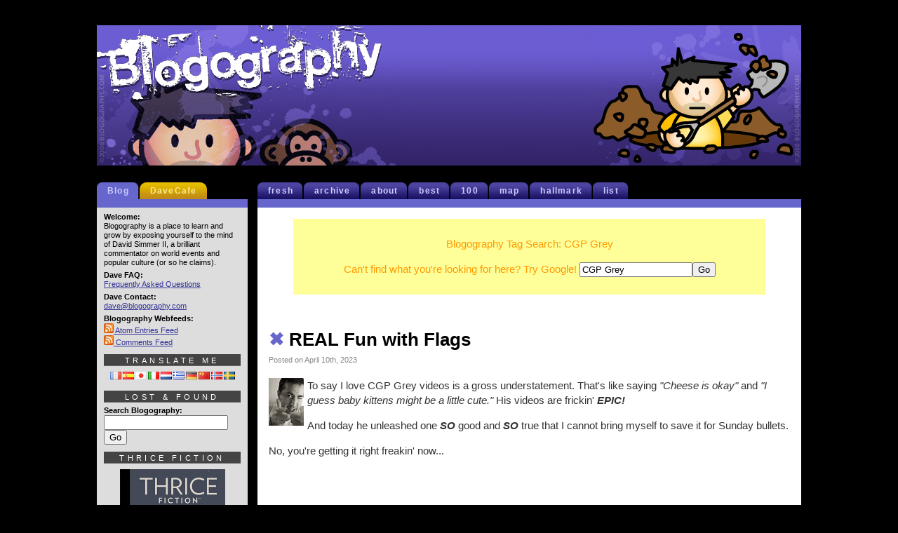

--- FILE ---
content_type: text/html; charset=UTF-8
request_url: https://blogography.com/archives/tag/cgp-grey
body_size: 15199
content:

<!DOCTYPE html PUBLIC "-//W3C//DTD XHTML 1.0 Transitional//EN" "http://www.w3.org/TR/xhtml1/DTD/xhtml1-transitional.dtd">
<html lang="en-US" prefix="og: https://ogp.me/ns# fb: https://ogp.me/ns/fb# website: https://ogp.me/ns/website#">

	<head >
		<meta http-equiv="Content-Type" content="text/html;charset=utf-8" />
		<meta http-equiv="CONTENT-LANGUAGE" content="en-us" />
		<title>Blogography  &times; CGP Grey</title>
		<meta name="KEYWORDS" content="blogography, simmer, hard rock cafe, blog, photography, tv, television, movies, music, travel" />
		<meta name="ROBOTS" content="NOARCHIVE" />
		<meta name="COPYRIGHT" content="&copy; David Simmer II" />
		<meta http-equiv="PRAGMA" content="NO-CACHE" />
		<meta http-equiv="CACHE-CONTROL" content="NO-CACHE" />
		<meta name="geo.position" content="47.42346, -120.310349" />
		<meta name="geo.region" content="us-wa" />
		<meta name="geo.placename" content="Wenatchee, Washington" />
		<meta name="ICBM" content="47.52,-120.47" />
		<meta name="DC.title" content="Blogography" />
		<meta name="revisit-after" content="1 days" />
		<meta name="author" content="David Simmer II" />
		<link rel="shortcut icon" href="/favicon.ico" />
		<link rel="stylesheet" href="https://blogography.com/wp-content/themes/blogography/style.css" type="text/css" media="screen" />
		<link rel="alternate" type="application/atom+xml" title="Atom XML Feed" href="/atom.xml" />
		<link rel="alternate" type="application/atom+xml" title="Atom XML Comments Feed" href="/comments.xml" />
		<link rel="meta" type="application/rdf+xml" title="FOAF" href="/foaf.rdf" />
		<link rel="license" title="Creative Commons License" href="https://creativecommons.org/licenses/by-nc-nd/4.0/deed.en_US" />
		<script type="text/javascript"> //<![CDATA[ 
var tlJsHost = ((window.location.protocol == "https:") ? "https://secure.comodo.com/" : "http://www.trustlogo.com/");
document.write(unescape("%3Cscript src='" + tlJsHost + "trustlogo/javascript/trustlogo.js' type='text/javascript'%3E%3C/script%3E"));
//]]>
		</script>
		

<meta name="wpsso-begin" content="wpsso structured data begin"/>
<!-- generator:1 --><meta name="generator" content="WPSSO Core 21.6.0/L*"/>
<!-- generator:2 --><meta name="generator" content="WPSSO UM 7.2.2/S"/>
<meta property="fb:app_id" content="966242223397117"/>
<meta property="og:type" content="website"/>
<meta property="og:url" content="https://blogography.com/archives/tag/cgp-grey"/>
<meta property="og:locale" content="en_US"/>
<meta property="og:site_name" content="Blogography"/>
<meta property="og:title" content="CGP Grey"/>
<meta property="og:description" content="Tag archive page for CGP Grey."/>
<meta name="twitter:domain" content="blogography.com"/>
<meta name="twitter:site" content="@blogography"/>
<meta name="twitter:title" content="CGP Grey"/>
<meta name="twitter:description" content="Tag archive page for CGP Grey."/>
<meta name="twitter:card" content="summary"/>
<meta name="description" content="Tag archive page for CGP Grey."/>
<meta name="robots" content="follow, index, max-snippet:-1, max-image-preview:large, max-video-preview:-1"/>
<script type="application/ld+json" id="wpsso-schema-graph">{
    "@context": "https://schema.org",
    "@graph": [
        {
            "@id": "/archives/tag/cgp-grey#sso/item-list/514",
            "@context": "https://schema.org",
            "@type": "ItemList",
            "mainEntityOfPage": "https://blogography.com/archives/tag/cgp-grey",
            "url": "https://blogography.com/archives/tag/cgp-grey",
            "name": "CGP Grey",
            "description": "Tag archive page for CGP Grey.",
            "itemListOrder": "https://schema.org/ItemListOrderDescending",
            "itemListElement": [
                {
                    "@context": "https://schema.org",
                    "@type": "ListItem",
                    "position": 1,
                    "url": "https://blogography.com/archives/2023/04/real-fun-with-flags.html"
                },
                {
                    "@context": "https://schema.org",
                    "@type": "ListItem",
                    "position": 2,
                    "url": "https://blogography.com/archives/2022/02/interstate-highway.html"
                },
                {
                    "@context": "https://schema.org",
                    "@type": "ListItem",
                    "position": 3,
                    "url": "https://blogography.com/archives/2021/04/bullet-sunday-708.html"
                },
                {
                    "@context": "https://schema.org",
                    "@type": "ListItem",
                    "position": 4,
                    "url": "https://blogography.com/archives/2020/06/clearly-diminished-on-hump-day.html"
                },
                {
                    "@context": "https://schema.org",
                    "@type": "ListItem",
                    "position": 5,
                    "url": "https://blogography.com/archives/2020/06/love-that-booty.html"
                },
                {
                    "@context": "https://schema.org",
                    "@type": "ListItem",
                    "position": 6,
                    "url": "https://blogography.com/archives/2013/02/cardinal.html"
                }
            ]
        }
    ]
}</script>
<meta name="wpsso-end" content="wpsso structured data end"/>
<meta name="wpsso-cached" content="2025-10-10T18:04:14+00:00 for blogography.com"/>
<meta name="wpsso-added" content="2025-11-05T16:31:18+00:00 in 0.001101 secs (30.89 MB peak)"/>

	<style>img:is([sizes="auto" i], [sizes^="auto," i]) { contain-intrinsic-size: 3000px 1500px }</style>
	
            <script data-no-defer="1" data-ezscrex="false" data-cfasync="false" data-pagespeed-no-defer data-cookieconsent="ignore">
                var ctPublicFunctions = {"_ajax_nonce":"9dea7b74c3","_rest_nonce":"98cc2ad9d1","_ajax_url":"\/wp-admin\/admin-ajax.php","_rest_url":"https:\/\/blogography.com\/wp-json\/","data__cookies_type":"native","data__ajax_type":"rest","data__bot_detector_enabled":0,"data__frontend_data_log_enabled":1,"cookiePrefix":"","wprocket_detected":false,"host_url":"blogography.com","text__ee_click_to_select":"Click to select the whole data","text__ee_original_email":"The complete one is","text__ee_got_it":"Got it","text__ee_blocked":"Blocked","text__ee_cannot_connect":"Cannot connect","text__ee_cannot_decode":"Can not decode email. Unknown reason","text__ee_email_decoder":"CleanTalk email decoder","text__ee_wait_for_decoding":"The magic is on the way!","text__ee_decoding_process":"Please wait a few seconds while we decode the contact data."}
            </script>
        
            <script data-no-defer="1" data-ezscrex="false" data-cfasync="false" data-pagespeed-no-defer data-cookieconsent="ignore">
                var ctPublic = {"_ajax_nonce":"9dea7b74c3","settings__forms__check_internal":"0","settings__forms__check_external":"0","settings__forms__force_protection":0,"settings__forms__search_test":"1","settings__data__bot_detector_enabled":0,"settings__sfw__anti_crawler":0,"blog_home":"https:\/\/blogography.com\/","pixel__setting":"0","pixel__enabled":false,"pixel__url":null,"data__email_check_before_post":"1","data__email_check_exist_post":0,"data__cookies_type":"native","data__key_is_ok":true,"data__visible_fields_required":true,"wl_brandname":"Anti-Spam by CleanTalk","wl_brandname_short":"CleanTalk","ct_checkjs_key":1801975086,"emailEncoderPassKey":"ed94ebf9da403743b73da628ec4a5953","bot_detector_forms_excluded":"W10=","advancedCacheExists":false,"varnishCacheExists":false,"wc_ajax_add_to_cart":false}
            </script>
        <link rel="alternate" type="application/rss+xml" title="Blogography &raquo; CGP Grey Tag Feed" href="https://blogography.com/archives/tag/cgp-grey/feed" />
<script type="text/javascript">
/* <![CDATA[ */
window._wpemojiSettings = {"baseUrl":"https:\/\/s.w.org\/images\/core\/emoji\/16.0.1\/72x72\/","ext":".png","svgUrl":"https:\/\/s.w.org\/images\/core\/emoji\/16.0.1\/svg\/","svgExt":".svg","source":{"concatemoji":"https:\/\/blogography.com\/wp-includes\/js\/wp-emoji-release.min.js?ver=6.8.3"}};
/*! This file is auto-generated */
!function(s,n){var o,i,e;function c(e){try{var t={supportTests:e,timestamp:(new Date).valueOf()};sessionStorage.setItem(o,JSON.stringify(t))}catch(e){}}function p(e,t,n){e.clearRect(0,0,e.canvas.width,e.canvas.height),e.fillText(t,0,0);var t=new Uint32Array(e.getImageData(0,0,e.canvas.width,e.canvas.height).data),a=(e.clearRect(0,0,e.canvas.width,e.canvas.height),e.fillText(n,0,0),new Uint32Array(e.getImageData(0,0,e.canvas.width,e.canvas.height).data));return t.every(function(e,t){return e===a[t]})}function u(e,t){e.clearRect(0,0,e.canvas.width,e.canvas.height),e.fillText(t,0,0);for(var n=e.getImageData(16,16,1,1),a=0;a<n.data.length;a++)if(0!==n.data[a])return!1;return!0}function f(e,t,n,a){switch(t){case"flag":return n(e,"\ud83c\udff3\ufe0f\u200d\u26a7\ufe0f","\ud83c\udff3\ufe0f\u200b\u26a7\ufe0f")?!1:!n(e,"\ud83c\udde8\ud83c\uddf6","\ud83c\udde8\u200b\ud83c\uddf6")&&!n(e,"\ud83c\udff4\udb40\udc67\udb40\udc62\udb40\udc65\udb40\udc6e\udb40\udc67\udb40\udc7f","\ud83c\udff4\u200b\udb40\udc67\u200b\udb40\udc62\u200b\udb40\udc65\u200b\udb40\udc6e\u200b\udb40\udc67\u200b\udb40\udc7f");case"emoji":return!a(e,"\ud83e\udedf")}return!1}function g(e,t,n,a){var r="undefined"!=typeof WorkerGlobalScope&&self instanceof WorkerGlobalScope?new OffscreenCanvas(300,150):s.createElement("canvas"),o=r.getContext("2d",{willReadFrequently:!0}),i=(o.textBaseline="top",o.font="600 32px Arial",{});return e.forEach(function(e){i[e]=t(o,e,n,a)}),i}function t(e){var t=s.createElement("script");t.src=e,t.defer=!0,s.head.appendChild(t)}"undefined"!=typeof Promise&&(o="wpEmojiSettingsSupports",i=["flag","emoji"],n.supports={everything:!0,everythingExceptFlag:!0},e=new Promise(function(e){s.addEventListener("DOMContentLoaded",e,{once:!0})}),new Promise(function(t){var n=function(){try{var e=JSON.parse(sessionStorage.getItem(o));if("object"==typeof e&&"number"==typeof e.timestamp&&(new Date).valueOf()<e.timestamp+604800&&"object"==typeof e.supportTests)return e.supportTests}catch(e){}return null}();if(!n){if("undefined"!=typeof Worker&&"undefined"!=typeof OffscreenCanvas&&"undefined"!=typeof URL&&URL.createObjectURL&&"undefined"!=typeof Blob)try{var e="postMessage("+g.toString()+"("+[JSON.stringify(i),f.toString(),p.toString(),u.toString()].join(",")+"));",a=new Blob([e],{type:"text/javascript"}),r=new Worker(URL.createObjectURL(a),{name:"wpTestEmojiSupports"});return void(r.onmessage=function(e){c(n=e.data),r.terminate(),t(n)})}catch(e){}c(n=g(i,f,p,u))}t(n)}).then(function(e){for(var t in e)n.supports[t]=e[t],n.supports.everything=n.supports.everything&&n.supports[t],"flag"!==t&&(n.supports.everythingExceptFlag=n.supports.everythingExceptFlag&&n.supports[t]);n.supports.everythingExceptFlag=n.supports.everythingExceptFlag&&!n.supports.flag,n.DOMReady=!1,n.readyCallback=function(){n.DOMReady=!0}}).then(function(){return e}).then(function(){var e;n.supports.everything||(n.readyCallback(),(e=n.source||{}).concatemoji?t(e.concatemoji):e.wpemoji&&e.twemoji&&(t(e.twemoji),t(e.wpemoji)))}))}((window,document),window._wpemojiSettings);
/* ]]> */
</script>
<style id='wp-emoji-styles-inline-css' type='text/css'>

	img.wp-smiley, img.emoji {
		display: inline !important;
		border: none !important;
		box-shadow: none !important;
		height: 1em !important;
		width: 1em !important;
		margin: 0 0.07em !important;
		vertical-align: -0.1em !important;
		background: none !important;
		padding: 0 !important;
	}
</style>
<link rel='stylesheet' id='wp-block-library-css' href='https://blogography.com/wp-includes/css/dist/block-library/style.min.css?ver=6.8.3' type='text/css' media='all' />
<style id='classic-theme-styles-inline-css' type='text/css'>
/*! This file is auto-generated */
.wp-block-button__link{color:#fff;background-color:#32373c;border-radius:9999px;box-shadow:none;text-decoration:none;padding:calc(.667em + 2px) calc(1.333em + 2px);font-size:1.125em}.wp-block-file__button{background:#32373c;color:#fff;text-decoration:none}
</style>
<style id='global-styles-inline-css' type='text/css'>
:root{--wp--preset--aspect-ratio--square: 1;--wp--preset--aspect-ratio--4-3: 4/3;--wp--preset--aspect-ratio--3-4: 3/4;--wp--preset--aspect-ratio--3-2: 3/2;--wp--preset--aspect-ratio--2-3: 2/3;--wp--preset--aspect-ratio--16-9: 16/9;--wp--preset--aspect-ratio--9-16: 9/16;--wp--preset--color--black: #000000;--wp--preset--color--cyan-bluish-gray: #abb8c3;--wp--preset--color--white: #ffffff;--wp--preset--color--pale-pink: #f78da7;--wp--preset--color--vivid-red: #cf2e2e;--wp--preset--color--luminous-vivid-orange: #ff6900;--wp--preset--color--luminous-vivid-amber: #fcb900;--wp--preset--color--light-green-cyan: #7bdcb5;--wp--preset--color--vivid-green-cyan: #00d084;--wp--preset--color--pale-cyan-blue: #8ed1fc;--wp--preset--color--vivid-cyan-blue: #0693e3;--wp--preset--color--vivid-purple: #9b51e0;--wp--preset--gradient--vivid-cyan-blue-to-vivid-purple: linear-gradient(135deg,rgba(6,147,227,1) 0%,rgb(155,81,224) 100%);--wp--preset--gradient--light-green-cyan-to-vivid-green-cyan: linear-gradient(135deg,rgb(122,220,180) 0%,rgb(0,208,130) 100%);--wp--preset--gradient--luminous-vivid-amber-to-luminous-vivid-orange: linear-gradient(135deg,rgba(252,185,0,1) 0%,rgba(255,105,0,1) 100%);--wp--preset--gradient--luminous-vivid-orange-to-vivid-red: linear-gradient(135deg,rgba(255,105,0,1) 0%,rgb(207,46,46) 100%);--wp--preset--gradient--very-light-gray-to-cyan-bluish-gray: linear-gradient(135deg,rgb(238,238,238) 0%,rgb(169,184,195) 100%);--wp--preset--gradient--cool-to-warm-spectrum: linear-gradient(135deg,rgb(74,234,220) 0%,rgb(151,120,209) 20%,rgb(207,42,186) 40%,rgb(238,44,130) 60%,rgb(251,105,98) 80%,rgb(254,248,76) 100%);--wp--preset--gradient--blush-light-purple: linear-gradient(135deg,rgb(255,206,236) 0%,rgb(152,150,240) 100%);--wp--preset--gradient--blush-bordeaux: linear-gradient(135deg,rgb(254,205,165) 0%,rgb(254,45,45) 50%,rgb(107,0,62) 100%);--wp--preset--gradient--luminous-dusk: linear-gradient(135deg,rgb(255,203,112) 0%,rgb(199,81,192) 50%,rgb(65,88,208) 100%);--wp--preset--gradient--pale-ocean: linear-gradient(135deg,rgb(255,245,203) 0%,rgb(182,227,212) 50%,rgb(51,167,181) 100%);--wp--preset--gradient--electric-grass: linear-gradient(135deg,rgb(202,248,128) 0%,rgb(113,206,126) 100%);--wp--preset--gradient--midnight: linear-gradient(135deg,rgb(2,3,129) 0%,rgb(40,116,252) 100%);--wp--preset--font-size--small: 13px;--wp--preset--font-size--medium: 20px;--wp--preset--font-size--large: 36px;--wp--preset--font-size--x-large: 42px;--wp--preset--spacing--20: 0.44rem;--wp--preset--spacing--30: 0.67rem;--wp--preset--spacing--40: 1rem;--wp--preset--spacing--50: 1.5rem;--wp--preset--spacing--60: 2.25rem;--wp--preset--spacing--70: 3.38rem;--wp--preset--spacing--80: 5.06rem;--wp--preset--shadow--natural: 6px 6px 9px rgba(0, 0, 0, 0.2);--wp--preset--shadow--deep: 12px 12px 50px rgba(0, 0, 0, 0.4);--wp--preset--shadow--sharp: 6px 6px 0px rgba(0, 0, 0, 0.2);--wp--preset--shadow--outlined: 6px 6px 0px -3px rgba(255, 255, 255, 1), 6px 6px rgba(0, 0, 0, 1);--wp--preset--shadow--crisp: 6px 6px 0px rgba(0, 0, 0, 1);}:where(.is-layout-flex){gap: 0.5em;}:where(.is-layout-grid){gap: 0.5em;}body .is-layout-flex{display: flex;}.is-layout-flex{flex-wrap: wrap;align-items: center;}.is-layout-flex > :is(*, div){margin: 0;}body .is-layout-grid{display: grid;}.is-layout-grid > :is(*, div){margin: 0;}:where(.wp-block-columns.is-layout-flex){gap: 2em;}:where(.wp-block-columns.is-layout-grid){gap: 2em;}:where(.wp-block-post-template.is-layout-flex){gap: 1.25em;}:where(.wp-block-post-template.is-layout-grid){gap: 1.25em;}.has-black-color{color: var(--wp--preset--color--black) !important;}.has-cyan-bluish-gray-color{color: var(--wp--preset--color--cyan-bluish-gray) !important;}.has-white-color{color: var(--wp--preset--color--white) !important;}.has-pale-pink-color{color: var(--wp--preset--color--pale-pink) !important;}.has-vivid-red-color{color: var(--wp--preset--color--vivid-red) !important;}.has-luminous-vivid-orange-color{color: var(--wp--preset--color--luminous-vivid-orange) !important;}.has-luminous-vivid-amber-color{color: var(--wp--preset--color--luminous-vivid-amber) !important;}.has-light-green-cyan-color{color: var(--wp--preset--color--light-green-cyan) !important;}.has-vivid-green-cyan-color{color: var(--wp--preset--color--vivid-green-cyan) !important;}.has-pale-cyan-blue-color{color: var(--wp--preset--color--pale-cyan-blue) !important;}.has-vivid-cyan-blue-color{color: var(--wp--preset--color--vivid-cyan-blue) !important;}.has-vivid-purple-color{color: var(--wp--preset--color--vivid-purple) !important;}.has-black-background-color{background-color: var(--wp--preset--color--black) !important;}.has-cyan-bluish-gray-background-color{background-color: var(--wp--preset--color--cyan-bluish-gray) !important;}.has-white-background-color{background-color: var(--wp--preset--color--white) !important;}.has-pale-pink-background-color{background-color: var(--wp--preset--color--pale-pink) !important;}.has-vivid-red-background-color{background-color: var(--wp--preset--color--vivid-red) !important;}.has-luminous-vivid-orange-background-color{background-color: var(--wp--preset--color--luminous-vivid-orange) !important;}.has-luminous-vivid-amber-background-color{background-color: var(--wp--preset--color--luminous-vivid-amber) !important;}.has-light-green-cyan-background-color{background-color: var(--wp--preset--color--light-green-cyan) !important;}.has-vivid-green-cyan-background-color{background-color: var(--wp--preset--color--vivid-green-cyan) !important;}.has-pale-cyan-blue-background-color{background-color: var(--wp--preset--color--pale-cyan-blue) !important;}.has-vivid-cyan-blue-background-color{background-color: var(--wp--preset--color--vivid-cyan-blue) !important;}.has-vivid-purple-background-color{background-color: var(--wp--preset--color--vivid-purple) !important;}.has-black-border-color{border-color: var(--wp--preset--color--black) !important;}.has-cyan-bluish-gray-border-color{border-color: var(--wp--preset--color--cyan-bluish-gray) !important;}.has-white-border-color{border-color: var(--wp--preset--color--white) !important;}.has-pale-pink-border-color{border-color: var(--wp--preset--color--pale-pink) !important;}.has-vivid-red-border-color{border-color: var(--wp--preset--color--vivid-red) !important;}.has-luminous-vivid-orange-border-color{border-color: var(--wp--preset--color--luminous-vivid-orange) !important;}.has-luminous-vivid-amber-border-color{border-color: var(--wp--preset--color--luminous-vivid-amber) !important;}.has-light-green-cyan-border-color{border-color: var(--wp--preset--color--light-green-cyan) !important;}.has-vivid-green-cyan-border-color{border-color: var(--wp--preset--color--vivid-green-cyan) !important;}.has-pale-cyan-blue-border-color{border-color: var(--wp--preset--color--pale-cyan-blue) !important;}.has-vivid-cyan-blue-border-color{border-color: var(--wp--preset--color--vivid-cyan-blue) !important;}.has-vivid-purple-border-color{border-color: var(--wp--preset--color--vivid-purple) !important;}.has-vivid-cyan-blue-to-vivid-purple-gradient-background{background: var(--wp--preset--gradient--vivid-cyan-blue-to-vivid-purple) !important;}.has-light-green-cyan-to-vivid-green-cyan-gradient-background{background: var(--wp--preset--gradient--light-green-cyan-to-vivid-green-cyan) !important;}.has-luminous-vivid-amber-to-luminous-vivid-orange-gradient-background{background: var(--wp--preset--gradient--luminous-vivid-amber-to-luminous-vivid-orange) !important;}.has-luminous-vivid-orange-to-vivid-red-gradient-background{background: var(--wp--preset--gradient--luminous-vivid-orange-to-vivid-red) !important;}.has-very-light-gray-to-cyan-bluish-gray-gradient-background{background: var(--wp--preset--gradient--very-light-gray-to-cyan-bluish-gray) !important;}.has-cool-to-warm-spectrum-gradient-background{background: var(--wp--preset--gradient--cool-to-warm-spectrum) !important;}.has-blush-light-purple-gradient-background{background: var(--wp--preset--gradient--blush-light-purple) !important;}.has-blush-bordeaux-gradient-background{background: var(--wp--preset--gradient--blush-bordeaux) !important;}.has-luminous-dusk-gradient-background{background: var(--wp--preset--gradient--luminous-dusk) !important;}.has-pale-ocean-gradient-background{background: var(--wp--preset--gradient--pale-ocean) !important;}.has-electric-grass-gradient-background{background: var(--wp--preset--gradient--electric-grass) !important;}.has-midnight-gradient-background{background: var(--wp--preset--gradient--midnight) !important;}.has-small-font-size{font-size: var(--wp--preset--font-size--small) !important;}.has-medium-font-size{font-size: var(--wp--preset--font-size--medium) !important;}.has-large-font-size{font-size: var(--wp--preset--font-size--large) !important;}.has-x-large-font-size{font-size: var(--wp--preset--font-size--x-large) !important;}
:where(.wp-block-post-template.is-layout-flex){gap: 1.25em;}:where(.wp-block-post-template.is-layout-grid){gap: 1.25em;}
:where(.wp-block-columns.is-layout-flex){gap: 2em;}:where(.wp-block-columns.is-layout-grid){gap: 2em;}
:root :where(.wp-block-pullquote){font-size: 1.5em;line-height: 1.6;}
</style>
<link rel='stylesheet' id='cleantalk-public-css-css' href='https://blogography.com/wp-content/plugins/cleantalk-spam-protect/css/cleantalk-public.min.css?ver=6.67_1761857231' type='text/css' media='all' />
<link rel='stylesheet' id='cleantalk-email-decoder-css-css' href='https://blogography.com/wp-content/plugins/cleantalk-spam-protect/css/cleantalk-email-decoder.min.css?ver=6.67_1761857231' type='text/css' media='all' />
<script type="text/javascript" src="https://blogography.com/wp-content/plugins/cleantalk-spam-protect/js/apbct-public-bundle_gathering.min.js?ver=6.67_1761857231" id="apbct-public-bundle_gathering.min-js-js"></script>
<link rel="https://api.w.org/" href="https://blogography.com/wp-json/" /><link rel="alternate" title="JSON" type="application/json" href="https://blogography.com/wp-json/wp/v2/tags/514" /><link rel="EditURI" type="application/rsd+xml" title="RSD" href="https://blogography.com/xmlrpc.php?rsd" />
<meta name="generator" content="WordPress 6.8.3" />
	</head>

<body>
<script type="text/javascript">
  (function(i,s,o,g,r,a,m){i['GoogleAnalyticsObject']=r;i[r]=i[r]||function(){
  (i[r].q=i[r].q||[]).push(arguments)},i[r].l=1*new Date();a=s.createElement(o),
  m=s.getElementsByTagName(o)[0];a.async=1;a.src=g;m.parentNode.insertBefore(a,m)
  })(window,document,'script','//www.google-analytics.com/analytics.js','ga');
  ga('create', 'UA-215021-1', 'auto');
  ga('require', 'displayfeatures');
  ga('send', 'pageview');
</script>

<!-- Header -->	
<div id="davehead">
	<span class="headleft"><a href="/"><img src="/css_classic/ext/BlogoLogo08.gif" alt="Blogography Logo" height="200" width="430" border="0" /></a></span>

	<span class="headrand"><script language="Javascript" type="text/javascript">
		<!--
		var randy=Math.floor(Math.random()*50)
		document.write("<img src='/css_classic/too/DaveToon" +randy+ ".gif' height='200' width='300' border='0' alt='DaveToon' align='right'><br />")
		//-->
	</script></span>
</div>
<!-- Blog -->
		<div id="daveblog">
			<div id="headerblog">
			<ul>
				<li ><a href="/">fresh</a></li>
				<li ><a href="/archival">archive</a></li>
				<li ><a href="/blogfaq">about</a></li>
				<li ><a href="/best">best</a></li>
				<li ><a href="/hundred">100</a></li>
				<li ><a href="/map">map</a></li>
				<li ><a href="/hallmark">hallmark</a></li>
				<li ><a href="/list">list</a></li>
			</ul>
			</div>
			<div id="headspaceblog">
				<img src="/css_classic/ext/blanko.gif" width="4" height="4" border="0" alt="spacer" />
			</div>
			<div class="blog">		<div class="navi">
		<p class="center">Blogography Tag Search: CGP Grey</p>
		<form method="get" action="https://www.google.com/search" target="_blank">
			<p class="center">Can't find what you're looking for here? Try Google! <input type="text" name="q" size="18" maxlength="255" value="CGP Grey" /><input type="submit" value="Go" /></p>
		</form>
	</div>

	<div class="blogable">
	<p>&nbsp; &nbsp;</p>

			<h3 class="title"><a href="https://blogography.com/archives/2023/04/real-fun-with-flags.html"><font color="6666cc">&#10006; </font>REAL Fun with Flags</a></h3>
		<span class="tinydate">Posted on April 10th, 2023</span>
		<div class="entrytext"><p><img class="introphoto" src="https://www.blogography.com/face/cool.gif" align="left" width="55" height="68" border="0" alt="Dave!" />To say I love CGP Grey videos is a gross understatement. That's like saying <em>"Cheese is okay"</em> and <em>"I guess baby kittens might be a little cute."</em> His videos are frickin' <strong><em>EPIC!</em></strong></p>
<p>And today he unleashed one <strong><em>SO</em></strong> good and <strong><em>SO</em></strong> true that I cannot bring myself to save it for Sunday bullets.</p>
<p>No, you're getting it right freakin' now...</p>
<center><iframe width="600" height="338" src="https://www.youtube.com/embed/l4w6808wJcU" title="YouTube video player" frameborder="0" allow="accelerometer; autoplay; clipboard-write; encrypted-media; gyroscope; picture-in-picture; web-share" allowfullscreen></iframe></center>

<p>Couldn't possibly agree more with his assessments.</p>
<p>And the fact that he made it hysterically funny is just S-tier work. Keep it up, Grey.</p></div>
		<div class="posted"><strong>Tags: </strong><a href="https://blogography.com/archives/tag/cgp-grey" rel="tag">CGP Grey</a>, <a href="https://blogography.com/archives/tag/flags" rel="tag">Flags</a>, <a href="https://blogography.com/archives/tag/internets" rel="tag">Internets</a>, <a href="https://blogography.com/archives/tag/video" rel="tag">Video</a>, <a href="https://blogography.com/archives/tag/youtube" rel="tag">YouTube</a><br /><strong>Categories:</strong> <a href="https://blogography.com/archives/category/internets/internets_2023" rel="category tag">Internets 2023</a> &mdash; <strong>Click To It:</strong> <a href="https://blogography.com/archives/2023/04/real-fun-with-flags.html">Permalink</a> &mdash; <span class="comm">&nbsp; <a href="https://blogography.com/archives/2023/04/real-fun-with-flags.html#respond"><strong>0 Comments:</strong> Click To Add Yours!</a> &nbsp;</span></div>
		<p>&nbsp; &nbsp;</p>
			<h3 class="title"><a href="https://blogography.com/archives/2022/02/interstate-highway.html"><font color="6666cc">&#10006; </font>Interstate Highway</a></h3>
		<span class="tinydate">Posted on February 10th, 2022</span>
		<div class="entrytext"><p><img class="introphoto" src="https://www.blogography.com/face/hmm.gif" align="left" width="55" height="68" border="0" alt="Dave!" />I no longer enjoy driving. People are too aggressive, too stupid, and too distracted to make it fun.</p>
<p>But there was a time I enjoyed it very much. I'd fly into someplace, rent a car, then drive for days. You see a lot of cool things while driving. Small towns. Oddities. Strange places. All the things you miss when you're flying over it all. There was a time that I had a dream of driving all of America's great highways. Route 66, I-90, and dozens more. As it is, I only ever drove them in pieces. Here are some favorites...</p>
<ul>
<li><strong><a href="https://www.google.com/maps/d/viewer?gl=us&ie=UTF8&oe=UTF8&msa=0&mid=1rNxzIqV1JahZ61LlieuX-0aA0ZY&ll=48.10148895560963%2C-121.30779399999999&z=8" target="_blank" rel="noopener"><strong>The Cascade Loop</strong></a></strong>. Probably the only scenic highway system I've driven in its entirety (albeit not on the same trip). This one was easy because I live here. There are some beautiful places to be found along this route.</li> 
<li><strong><a href="https://goo.gl/maps/camoszw5TUGiqwDV7" target="_blank" rel="noopener"><strong>I-10 from Houston to Jacksonville</strong></a></strong> I drove this one mainly because I was in San Antonio and wanted to visit New Orleans for the hundredth time. Then I kept driving because it seemed like a good idea at the time. The views over the bayou outside of The Big Easy at sunset were incredible.</li>
<li><strong><a href="https://goo.gl/maps/PD1ddwrWbZ3Ztwxu8" target="_blank" rel="noopener">I-5 from Seattle to Sacramento</a></strong>. The highlight of this one is the Redwood Forest, but the drive through Oregon is also pretty nice. All those trees.</li>
<li><strong><a href="https://goo.gl/maps/dFzdkwab96QsWQce8" target="_blank" rel="noopener">I-90 from Chicago to Boston</a></strong> .I've driven at the beginning of I-90 in Seattle and the end of I-90 in Boston. The longest stretch of it I've driven is from Chicago to Boston. Upstate New York is beautiful, but it's all the towns along the way that made this such an interesting drive.</li>
<li><strong><a href="https://goo.gl/maps/92K7jVqK98Yzcsd76" target="_blank" rel="noopener">I-40 from Memphis to Greensboro</a></strong>. This was mainly driven to see a bunch of Hard Rocks (I actually ended up in Myrtle Beach after driving off the I-40) but I wanted to see The Great Smokey Mountains and the surrounds.</li>
</ul>
<p>CGP Grey released a video today which revolves around cool things you might not know about the US Interstate Highway System. <strong><em>WELL</em></strong> worth your time to watch...</p>
<center><iframe width="600" height="338" src="https://www.youtube.com/embed/8Fn_30AD7Pk" title="YouTube video player" frameborder="0" allow="accelerometer; autoplay; clipboard-write; encrypted-media; gyroscope; picture-in-picture" allowfullscreen></iframe></center>

<p>I'm likely done with driving the scenic byways of the USA... but I still enjoy videos like this.</p></div>
		<div class="posted"><strong>Tags: </strong><a href="https://blogography.com/archives/tag/cgp-grey" rel="tag">CGP Grey</a>, <a href="https://blogography.com/archives/tag/travel" rel="tag">Travel</a>, <a href="https://blogography.com/archives/tag/youtube" rel="tag">YouTube</a><br /><strong>Categories:</strong> <a href="https://blogography.com/archives/category/travel/travel_2022" rel="category tag">Travel 2022+</a> &mdash; <strong>Click To It:</strong> <a href="https://blogography.com/archives/2022/02/interstate-highway.html">Permalink</a> &mdash; <span class="comm">&nbsp; <a href="https://blogography.com/archives/2022/02/interstate-highway.html#respond"><strong>0 Comments:</strong> Click To Add Yours!</a> &nbsp;</span></div>
		<p>&nbsp; &nbsp;</p>
			<h3 class="title"><a href="https://blogography.com/archives/2021/04/bullet-sunday-708.html"><font color="6666cc">&#10006; </font>Bullet Sunday 708</a></h3>
		<span class="tinydate">Posted on April 4th, 2021</span>
		<div class="entrytext"><p><img class="introphoto" src="https://www.blogography.com/face/sleep.gif" align="left" width="55" height="68" border="0" alt="Dave!" />You may be tempted to go hunting for eggs, but hold onto that basket a minute... because an all new Bullet Sunday starts... <strong><em>now</em></strong>...</p>

<p>&nbsp; &nbsp;<br /><strong><font color="#CC0000">&bull; Bunny!</font></strong> Easter was kinda a big deal for my mom. She was 100% all-in on the Easter baskets, decorations, hiding eggs, candy, Easter Bunny, and the whole bit. Because of it, I have a lot of fond Easter memories...</p>
<p class="center"><img src="https://www.blogography.com/photos79/EasterDave.jpg" alt="Young me with an Easter basket in the back yard with green grass and a fence behind me." border="0" width="500" height="500" /></p>
<p>Meanwhile I celebrated the holiday by giving myself a terrible haircut, cleaning a little bit of my horrifically filthy house, and washing my sheets. Now I am eating Chili Cheese Fritos and drinking a Coke Zero (I think Chili-Cheese is my favorite Frito because they contain more MSG than any other snack chip). Jake and Jenny are celebrating by taking a nap. And now I think I'll call it a day. It's 10am, and I'm done. <strong><em>Happy Easter!</em></strong></p>

<p>&nbsp; &nbsp;<br /><strong><font color="#CC0000">&bull; To The Louvre!</font></strong> I did not know that The Louvre had put so much of their collection online. This is <strong><em>amazing</em></strong>. I wish all museums would do this...</p>
<p class="center"><img src="https://www.blogography.com/photos79/LouvreMona.jpg" alt="" border="0" width="404" height="600" /><br /><span class="tinytext">Image &copy; Musée du Louvre Paris</span></p>
<p class="center"><img src="https://www.blogography.com/photos79/LouvreMonaEyes.jpg" alt="" border="0" width="600" height="400" /><br /><span class="tinytext">Image &copy; Musée du Louvre Paris</span></p>
<p class="center"><img src="https://www.blogography.com/photos79/LouvreVenus.jpg" alt="" border="0" width="404" height="600" /><br /><span class="tinytext">Image &copy; Musée du Louvre Paris</span></p>
<p>You can even download low-res images to make your own personal collection! Nice! Even more interesting... they are offering virtual tours since the museum itself is closed because of the pandemic. I really hope they keep this all going when we get back to "normal." Some people will never get to visit The Louvre any other way, and it's not like it will take the place of an actual visit for those who can visit in person. But anyway... <a href="https://www.louvre.fr/en/" target="_blank" rel="noopener">you can find it all on their website</a>.</p>

<p>&nbsp; &nbsp;<br /><strong><font color="#CC0000">&bull; RICK!</font></strong> Oh thank heavens...</p>
<center><iframe width="600" height="338" src="https://www.youtube.com/embed/F6Zy_mLgSNQ" title="YouTube video player" frameborder="0" allow="accelerometer; autoplay; clipboard-write; encrypted-media; gyroscope; picture-in-picture" allowfullscreen></iframe></center>
<p>Seriously some of the smartest stuff on television. Cannot wait.</p>

<p>&nbsp; &nbsp;<br /><strong><font color="#CC0000">&bull; The Poverty!</font></strong> I think I laughed for five solid minutes after watching this...</p>
<center><blockquote class="tiktok-embed" cite="https://www.tiktok.com/@hotdaddyissues/video/6945987225280711941" data-video-id="6945987225280711941" style="max-width: 605px;min-width: 325px;" > <section> <a target="_blank" title="@hotdaddyissues" href="https://www.tiktok.com/@hotdaddyissues" rel="noopener">@hotdaddyissues</a> <p>i failed chemistry in high school lmao <a title="fyp" target="_blank" href="https://www.tiktok.com/tag/fyp" rel="noopener">##fyp</a> <a title="foryou" target="_blank" href="https://www.tiktok.com/tag/foryou" rel="noopener">##foryou</a> <a title="funny" target="_blank" href="https://www.tiktok.com/tag/funny" rel="noopener">##funny</a> <a title="vaccine" target="_blank" href="https://www.tiktok.com/tag/vaccine" rel="noopener">##vaccine</a> <a title="vaxxed" target="_blank" href="https://www.tiktok.com/tag/vaxxed" rel="noopener">##vaxxed</a> <a title="vaccinequeen" target="_blank" href="https://www.tiktok.com/tag/vaccinequeen" rel="noopener">##vaccinequeen</a></p> <a target="_blank" title="♬ original sound - CHeck" href="https://www.tiktok.com/music/original-sound-6945986983168674566" rel="noopener">♬ original sound - CHeck</a> </section> </blockquote> <script async src="https://www.tiktok.com/embed.js"></script></center>
<p>Soooo... guess it's a good thing that I got the Pfiezer vaccine! I now have luxury running through my veins!</p>

<p>&nbsp; &nbsp;<br /><strong><font color="#CC0000">&bull; Unreal!</font></strong> And speaking of vaccines... I am so fucking sick and tired of stupid...</p>
<center><blockquote class="tiktok-embed" cite="https://www.tiktok.com/@victoriahammett/video/6946722874602294534" data-video-id="6946722874602294534" style="max-width: 605px;min-width: 325px;" > <section> <a target="_blank" title="@victoriahammett" href="https://www.tiktok.com/@victoriahammett" rel="noopener">@victoriahammett</a> <p><a title="fyp" target="_blank" href="https://www.tiktok.com/tag/fyp" rel="noopener">##fyp</a></p> <a target="_blank" title="♬ original sound - Victoria Hammett" href="https://www.tiktok.com/music/original-sound-6946722714610715397" rel="noopener">♬ original sound - Victoria Hammett</a> </section> </blockquote> <script async src="https://www.tiktok.com/embed.js"></script></center>
<p>Nobody gives a shit about reality any more. They just create whatever idiotic bullshit they want to fit their narrative. And people are happy to keep listening to them even when their crap is completely debunked.</p>

<p>&nbsp; &nbsp;<br /><strong><font color="#CC0000">&bull; Engineering!</font></strong> If you've ever had one of those paper-box beverage containers, the way they open is rather cool. As you open the lid, it cuts the seal on the container inside. I've always wondered about how it works, but never bothered to cut one open to find out. Now I don't have to...</p>
<center><iframe width="600" height="338" src="https://www.youtube.com/embed/11m1sS_6WhI" title="YouTube video player" frameborder="0" allow="accelerometer; autoplay; clipboard-write; encrypted-media; gyroscope; picture-in-picture" allowfullscreen></iframe></center>
<p>Pretty nifty stuff!</p>

<p>&nbsp; &nbsp;<br /><strong><font color="#CC0000">&bull; Paper!</font></strong> The U.S. measurement standards are <strong><em>SO</em></strong> stupid. Bypassing the metric system is about as idiotic as it gets. This very, <strong><em>very</em></strong> cool video explains just one of the reasons why...</p>
<center><iframe width="600" height="338" src="https://www.youtube.com/embed/pUF5esTscZI" title="YouTube video player" frameborder="0" allow="accelerometer; autoplay; clipboard-write; encrypted-media; gyroscope; picture-in-picture" allowfullscreen></iframe></center>
<p>One of these days I'm going to rewatch all of CGP Grey's videos from start to finish. That would be a day well-spent.</p>

<p>&nbsp; &nbsp;<br />And that's all she wrote.</p></div>
		<div class="posted"><strong>Tags: </strong><a href="https://blogography.com/archives/tag/art" rel="tag">Art</a>, <a href="https://blogography.com/archives/tag/bullet-sunday" rel="tag">Bullet Sunday</a>, <a href="https://blogography.com/archives/tag/cgp-grey" rel="tag">CGP Grey</a>, <a href="https://blogography.com/archives/tag/covid-19" rel="tag">COVID-19</a>, <a href="https://blogography.com/archives/tag/davelife" rel="tag">DaveLife</a>, <a href="https://blogography.com/archives/tag/easter" rel="tag">Easter</a>, <a href="https://blogography.com/archives/tag/pandemic" rel="tag">Pandemic</a>, <a href="https://blogography.com/archives/tag/rick-and-morty" rel="tag">Rick and Morty</a>, <a href="https://blogography.com/archives/tag/television" rel="tag">Television</a>, <a href="https://blogography.com/archives/tag/vaccination" rel="tag">Vaccination</a>, <a href="https://blogography.com/archives/tag/videos" rel="tag">Videos</a><br /><strong>Categories:</strong> <a href="https://blogography.com/archives/category/bullet_sunday/bullet_sunday_2021" rel="category tag">Bullet Sunday 2021</a>, <a href="https://blogography.com/archives/category/davelife/davelife_2021" rel="category tag">DaveLife 2021</a>, <a href="https://blogography.com/archives/category/movies/movies_2021" rel="category tag">Movies 2021</a>, <a href="https://blogography.com/archives/category/television/television_2021" rel="category tag">Television 2021</a> &mdash; <strong>Click To It:</strong> <a href="https://blogography.com/archives/2021/04/bullet-sunday-708.html">Permalink</a> &mdash; <span class="comm">&nbsp; <a href="https://blogography.com/archives/2021/04/bullet-sunday-708.html#respond"><strong>0 Comments:</strong> Click To Add Yours!</a> &nbsp;</span></div>
		<p>&nbsp; &nbsp;</p>
			<h3 class="title"><a href="https://blogography.com/archives/2020/06/clearly-diminished-on-hump-day.html"><font color="6666cc">&#10006; </font>Clearly Diminished on Hump Day</a></h3>
		<span class="tinydate">Posted on June 24th, 2020</span>
		<div class="entrytext"><p><img class="introphoto" src="https://www.blogography.com/face/sleep.gif" align="left" width="55" height="68" border="0" alt="Dave!" />This has not been a good week. Adobe updated their Creative Suite (which includes the primary tools I use for my work... Photoshop, Illustrator, and InDesign) and, just like last time, there have been serious problems. Things that used to work great no longer work at all. Things that used to work one way now work an entirely different way. It's as if Adobe doesn't bother to beta test with people <strong><em>who actually use their tools</em></strong>, because so much of the stuff I'm having problems with are <strong><em>not</em></strong> esoteric, hidden, or new features. These are basic functionality issues that have been killing my productivity during a busy time.</p>
<p>I guess the good news is that I have less time for all the political drama. Facebook has gotten completely out of hand, and I just don't need it.</p>
<p>Tonight as I was listening to YouTube videos while I (tried) to work, I found out that even <strong><em>that's</em></strong> not safe...</p>
<p class="center"><img src="https://www.blogography.com/photos78/Diminished.jpg" alt="" border="0" width="600" height="335" /></p>
<p>Holy shit... Impeached President Cadet Bone Spurs is calling Uncle Joe "diminished?" I'm not even going to argue that point, but the most diminished person in this fight is so obviously Cheeto Jesus that I guess he pretty much <strong><em>has</em></strong> to point fingers.</p>
<p>It's all he's got, really...</p>
<p class="center"><img src="https://www.blogography.com/photos78/SpiderManPoints.jpg" alt="" border="0" width="600" height="286" /></p>
<p>I suppose it's too late for <strong>Spider-Man 2020?</strong></p>
<p>Hasan Mihaj from <strong><em>Patriot Act</em></strong> has a really great take that pretty much mirrors where my head is at these days...</p>
<center><iframe width="600" height="338" src="https://www.youtube.com/embed/MykMQfmLIro" frameborder="0" allow="accelerometer; autoplay; encrypted-media; gyroscope; picture-in-picture" allowfullscreen></iframe></center>
<p>So long as we keep clinging to a busted-ass, shitty system, we're going to continue getting busted-ass, shitty candidates. I don't even think that's something that's up for debate.</p>
<p>Time once again to post this fantastic video from CGP Grey on the Alternative Vote...</p>
<center><iframe width="600" height="338" src="https://www.youtube.com/embed/3Y3jE3B8HsE" frameborder="0" allow="accelerometer; autoplay; encrypted-media; gyroscope; picture-in-picture" allowfullscreen></iframe></center>
<p>And if you <strong><em>haven't</em></strong> seen his amazing look at elections, do yourself a favor and <a href="https://www.cgpgrey.com/politics-in-the-animal-kingdom/" target="_blank" rel="noopener noreferrer">take a look at the entire series right here</a>.</p>
<p>Sorry, if I'm forced to be mired in this shitty political bullshit, you get to as well.</p></div>
		<div class="posted"><strong>Tags: </strong><a href="https://blogography.com/archives/tag/bullshit" rel="tag">Bullshit</a>, <a href="https://blogography.com/archives/tag/cgp-grey" rel="tag">CGP Grey</a>, <a href="https://blogography.com/archives/tag/elections" rel="tag">Elections</a>, <a href="https://blogography.com/archives/tag/hasan-minhaj" rel="tag">Hasan Minhaj</a>, <a href="https://blogography.com/archives/tag/news" rel="tag">News</a>, <a href="https://blogography.com/archives/tag/patriot-act" rel="tag">Patriot Act</a>, <a href="https://blogography.com/archives/tag/politicians" rel="tag">Politicians</a><br /><strong>Categories:</strong> <a href="https://blogography.com/archives/category/world/world_2020" rel="category tag">News – Politics 2020</a> &mdash; <strong>Click To It:</strong> <a href="https://blogography.com/archives/2020/06/clearly-diminished-on-hump-day.html">Permalink</a> &mdash; <span class="comm">&nbsp; <a href="https://blogography.com/archives/2020/06/clearly-diminished-on-hump-day.html#respond"><strong>0 Comments:</strong> Click To Add Yours!</a> &nbsp;</span></div>
		<p>&nbsp; &nbsp;</p>
			<h3 class="title"><a href="https://blogography.com/archives/2020/06/love-that-booty.html"><font color="6666cc">&#10006; </font>Love That Booty!</a></h3>
		<span class="tinydate">Posted on June 2nd, 2020</span>
		<div class="entrytext"><p><img class="introphoto" src="https://www.blogography.com/face/laugh.gif" align="left" width="55" height="68" border="0" alt="Dave!" />I've made no secret of my love for CGP Grey videos. They are always so beautifully researched... wonderfully animated... fantastically educational... and amazingly entertaining.</p>
<p>But it's the subtle little moments in his videos that slay me.</p>
<p>In his latest double-video installment on pirates (from two different perspectives!) he illustrates pirates loving treasure by having them rub it all over their faces...</p>
<p class="center"><img src="https://www.blogography.com/photos78/GreyPirates01.jpg" alt="Stick figure pirate rubbing gold coins on his face and clearly loving it." border="0" width="600" height="338" /></p>
<p class="center"><img src="https://www.blogography.com/photos78/GreyPirates02.jpg" alt="More pirate booty rubbing hilarity." border="0" width="600" height="338" /></p>
<p><em>=dies=</em></p>
<p>And here are the actual videos which are <strong><em>well</em></strong> worth your time to watch. Very cool stuff...</p>
<center><iframe width="600" height="338" src="https://www.youtube.com/embed/3YFeE1eDlD0" frameborder="0" allow="accelerometer; autoplay; encrypted-media; gyroscope; picture-in-picture" allowfullscreen></iframe></center><br />

<center><iframe width="600" height="338" src="https://www.youtube.com/embed/T0fAznO1wA8" frameborder="0" allow="accelerometer; autoplay; encrypted-media; gyroscope; picture-in-picture" allowfullscreen></iframe></center>
<p>If only I had the time and patience to create such awesomeness.</p></div>
		<div class="posted"><strong>Tags: </strong><a href="https://blogography.com/archives/tag/cgp-grey" rel="tag">CGP Grey</a>, <a href="https://blogography.com/archives/tag/videos" rel="tag">Videos</a><br /><strong>Categories:</strong> <a href="https://blogography.com/archives/category/internets/internets_2020" rel="category tag">Internets 2020</a> &mdash; <strong>Click To It:</strong> <a href="https://blogography.com/archives/2020/06/love-that-booty.html">Permalink</a> &mdash; <span class="comm">&nbsp; <a href="https://blogography.com/archives/2020/06/love-that-booty.html#respond"><strong>0 Comments:</strong> Click To Add Yours!</a> &nbsp;</span></div>
		<p>&nbsp; &nbsp;</p>
			<h3 class="title"><a href="https://blogography.com/archives/2013/02/cardinal.html"><font color="6666cc">&#10006; </font>Cardinal?</a></h3>
		<span class="tinydate">Posted on February 28th, 2013</span>
		<div class="entrytext"><p><img class="introphoto" src="https://www.blogography.com/face/serious.gif" align="left" width="55" height="68" border="0" alt="Dave!" />CGP Grey, whose fantastic videos I have posted here a number of times, made a new video just for me last week:</p>
<p><strong><em>HOW TO BECOME POPE!</em></strong></p>
<p>And now that Il Papa has left the building, and the position is officially available, I thought it important that I take a look...</p>
<center><iframe width="600" height="338" src="https://www.youtube.com/embed/kF8I_r9XT7A" frameborder="0" allowfullscreen></iframe></center>
<p>Wow.</p>
<p>Okay, I'm pretty sure I can create a bishop vacancy... accidents happen all the time. Then I'm confident it's just a matter of a lot of money greasing the right palms to slide into a bishopship. No problem there, as <a href="http://www.kickstarter.com" title="Kickstarter Link" target="_blank">Kickstarter</a> was made for this kind of thing.</p>
<p>But becoming a cardinal?</p>
<p>The current Pope has to appoint me to cardinalship.</p>
<p>And he just retired, so that's a problem.</p>
<p>Maybe if I can just go all <strong><em>Mission: Impossible</em></strong> and eliminate a cardinal so I can impersonate him with a face-mask and get the rest of the cardinals to elect me Pope? I do look good in red...</p>
<p class="center"><img src="https://www.blogography.com/photos59/DaveCardinal.gif" alt="Dave Cardinal" border="0" width="319" height="420" /></p>
<p>After impersonating a cardinal with a good chance at Pope, then getting the other cardinals to vote me Pope, I can then take the name <strong><em>Pope Dave Two the First</em></strong>. THEN I can go pray in private at the Sistine Chapel, remove my disguise, and emerge with my own face. Then I'll just convince everybody that God came down and re-made me in his image. Which should be simple thanks to my God-like visage.</p>
<p>Easy. <strong>LET'S MAKE THIS HAPPEN, PEOPLE!</strong></p>
<p>But first, it's time to watch <a href="https://www.youtube.com/CGPGrey" title="YouTube Link" target="_blank">more CPG Grey videos</a>. What a time-suck his YouTube Channel is...</p>
<center><iframe width="600" height="338" src="https://www.youtube.com/embed/KIbkoop4AYE" frameborder="0" allowfullscreen></iframe></center>
<p>Okay, <strong><em>now</em></strong> let's get to work...</p></div>
		<div class="posted"><strong>Tags: </strong><a href="https://blogography.com/archives/tag/cgp-grey" rel="tag">CGP Grey</a>, <a href="https://blogography.com/archives/tag/pope" rel="tag">Pope</a><br /><strong>Categories:</strong> <a href="https://blogography.com/archives/category/davetoons/davetoons_2013" rel="category tag">DaveToons 2013</a> &mdash; <strong>Click To It:</strong> <a href="https://blogography.com/archives/2013/02/cardinal.html">Permalink</a> &mdash; <span class="comm">&nbsp; <a href="https://blogography.com/archives/2013/02/cardinal.html#comments"><strong>2 Comments:</strong> Click To Add Yours!</a> &nbsp;</span></div>
		<p>&nbsp; &nbsp;</p>
		<p class="center">&nbsp; <a href="/"><img src="/css_classic/nav/navhome.gif" border="0" height="79" width="93" style="vertical-align: middle" alt="Home" /></a> &nbsp;</p>
	</div>
	<div class="navi">
		<p class="center">Blogography Tag Search: CGP Grey</p>
		<form method="get" action="https://www.google.com/search" target="_blank">
			<p class="center">Can't find what you're looking for here? Try Google! <input type="text" name="q" size="18" maxlength="255" value="CGP Grey" /><input type="submit" value="Go" /></p>
		</form>
	</div>

</div> <!--daveblog -->
	</div> <!-- blog -->

<!-- Sidebar -->

<div id="daveside">
	<div id="headerside">
	  <ul>
		<li id="currentside"><a href="/">Blog</a></li>
		<li><a href="http://www.davecafe.com/">DaveCafe</a></li>
	  </ul>
	</div>
	<div id="headspaceside">
		<img src="/css_classic/ext/blanko.gif" width="4" height="4" border="0" alt="spacer" />
	</div>
	<div class="side">
		<div class="sidesection">Welcome:</div>
		<div class="sidemini">Blogography is a place to learn and grow by exposing yourself to the mind of David Simmer II, a brilliant commentator on world events and popular culture (or so he claims).</div>
		<div class="sidesection">Dave FAQ:</div>
		<a href="https://www.blogography.com/blogfaq.html">Frequently Asked Questions</a>
		<div class="sidesection">Dave Contact:</div>
		<a href="&#109;&#097;&#105;&#108;&#116;&#111;:&#100;&#097;&#118;&#101;&#064;&#098;&#108;&#111;&#103;&#111;&#103;&#114;&#097;&#112;&#104;&#121;&#046;&#099;&#111;&#109;">&#100;&#097;&#118;&#101;&#064;&#098;&#108;&#111;&#103;&#111;&#103;&#114;&#097;&#112;&#104;&#121;&#046;&#099;&#111;&#109;</a>

		<div class="sidesection">Blogography Webfeeds:</div>
		<a href="https://blogography.com/atom.xml"><img src="https://www.blogography.com/images/feedico.gif" height="14" width="14" border="0" /> Atom Entries Feed</a><br />
		<a href="https://blogography.com/comments.xml"><img src="https://www.blogography.com/images/feedico.gif" height="14" width="14" border="0" /> Comments Feed</a>
		<div class="sidetitle">translate me</div>
		<div class="sideimage"><img src="https://www.blogography.com/images/flags.gif" height="11" width="178" border="0"  alt="flags of the world!"/></div>
		<div id="google_translate_element"></div><script>
		function googleTranslateElementInit() {
  		new google.translate.TranslateElement({
    	pageLanguage: 'en'
  		}, 'google_translate_element');
		}
		</script><script src="https://translate.google.com/translate_a/element.js?cb=googleTranslateElementInit"></script>
		
		<div class="sidetitle">lost &amp; found</div>
		<div class="sidesection">Search Blogography:</div>

		<form role="search" method="get" id="searchform" class="searchform" action="https://blogography.com/">
			<div>
				<input type="text" value="" name="s" id="s" />
				<input type="submit" id="searchsubmit" value="Go" />
			</div>
		</form>

		<div class="sidetitle">thrice fiction</div>
		<div class="sideimage"><a href="http://www.thricefiction.com" target="_blank"><img src="https://www.blogography.com/images/thrice/thrice001.jpg" width="150" height="" alt="Thrice Fiction Magazine - March, 2011 - THE END" /></a></div>
		<div class="sidemini">
			I'm co-founder of <strong><em>Thrice Fiction</em></strong> magazine. <a href="http://www.thricefiction.com" target="_blank">Come check us out!</a>
		</div>
		
		<div class="sidetitle">hard rock moment</div>
		<div class="sideimage">
			<a href="http://www.davecafe.com/" title="Dave's Hard Rock Travelogue @ DaveCafe.com!" target="_blank">
			<script language="Javascript" type="text/javascript">
			<!--

			var randx=Math.floor(Math.random()*16) 

			document.write("<img src='/css_classic/hrc/hrc" +randx+ ".jpg' height='80' width='128' border='0' alt='Hard Rock Photo'><br />")
			document.write("<img src='/css_classic/hrc/hrc" +randx+ ".gif' height='10' width='128' border='0' alt='Hard Photo'>")

			//-->
			</script> 
			</a>
		</div>
		<div class="sidemini">Visit <a href="http://www.davecafe.com/" title="Dave's Hard Rock Travelogue @ DaveCafe.com!" target="_blank">DaveCafe</a> for my Hard Rock Cafe travel journal!</div>

		<div class="sidetitle">travel picto-gram</div>
		<div class="sideimage">
			<a href="/map.html" title="Dave's Travel Map">
			<script language="Javascript" type="text/javascript">
			<!--

			var randy=Math.floor(Math.random()*14) 

			document.write("<img src='/css_classic/trv/trv" +randy+ ".jpg' height='80' width='128' border='0' alt='Travel Mini Photo'><br />")
			document.write("<img src='/css_classic/trv/trv" +randy+ ".gif' height='10' width='128' border='0' alt='Travel Mini Location'>")

			//-->
			</script> 
			</a>
		</div>
		<div class="sidemini">Visit <a href="/map.html" title="Dave's Travel Map">my travel map</a> to see where I have been in this world!</div>

		<div class="sidetitle">badgemania</div>
		<div class="sideimage">
			<img src="/css_classic/bdg/badge_blogography.gif" border="0" height="22" width="128" alt="Blogography Badge" /><br />
			<a href="https://blogography.com/atom.xml"><img src="/css_classic/bdg/badge_atom.gif" border="0" height="28" width="128" alt="Atom Syndicate Badge" /></a><br />
			<a href="https://blogography.com/comments.xml"><img src="/css_classic/bdg/badge_xml.gif" border="0" height="28" width="128" alt="Comments Syndicate Badge" /></a><br />
			<a href="http://www.apple.com/safari/" target="blank"><img src="/css_classic/bdg/badge_safari.gif" border="0" height="28" width="128" alt="Apple Safari Badge" /></a><br />
			<a href="http://www.piratebrands.com/pirates-booty/aged-white-cheddar" target="blank"><img src="/css_classic/bdg/badge_booty.gif" border="0" height="28" width="128" alt="Pirate's Booty Badge" /></a><br />
			<a href="http://www.apple.com/mac/" target="blank"><img src="/css_classic/bdg/badge_mademac.gif" border="0" height="28" width="128" alt="Macintosh Badge" /></a><br />
		</div>

		<div class="sidetitle">license</div>
		<div class="sideimage">
			All content copyright &copy;2003-2022<br />
			by David Simmer II<br />
			&nbsp; &nbsp;<br />
			<a href="http://creativecommons.org/licenses/by-nc-nd/4.0/deed.en_US"><img alt="Creative Commons License" border="0" src="/css_classic/bdg/badge_creativecommons.png" /></a><br />
			This weblog is licensed under<br />a <a href="http://creativecommons.org/licenses/by-nc-nd/4.0/deed.en_US">Creative Commons License</a>.
		</div>
		<div class="sidetitle">ssl security</div>
		<div class="sideimage">
		<a  href="https://letsencrypt.org">Let's Encrypt SSL</a>
		<a rel="me" href="https://universeodon.com/@blogography">X</a>
		</div>
	</div>
</div>
<!-- Begin Footer -->
<script>				
                    document.addEventListener('DOMContentLoaded', function () {
                        setTimeout(function(){
                            if( document.querySelectorAll('[name^=ct_checkjs]').length > 0 ) {
                                if (typeof apbct_public_sendREST === 'function' && typeof apbct_js_keys__set_input_value === 'function') {
                                    apbct_public_sendREST(
                                    'js_keys__get',
                                    { callback: apbct_js_keys__set_input_value })
                                }
                            }
                        },0)					    
                    })				
                </script><script type="speculationrules">
{"prefetch":[{"source":"document","where":{"and":[{"href_matches":"\/*"},{"not":{"href_matches":["\/wp-*.php","\/wp-admin\/*","\/wp-content\/uploads\/*","\/wp-content\/*","\/wp-content\/plugins\/*","\/wp-content\/themes\/blogography\/*","\/*\\?(.+)"]}},{"not":{"selector_matches":"a[rel~=\"nofollow\"]"}},{"not":{"selector_matches":".no-prefetch, .no-prefetch a"}}]},"eagerness":"conservative"}]}
</script>
	</body>
</html>

--- FILE ---
content_type: text/plain
request_url: https://www.google-analytics.com/j/collect?v=1&_v=j102&a=1764073833&t=pageview&_s=1&dl=https%3A%2F%2Fblogography.com%2Farchives%2Ftag%2Fcgp-grey&ul=en-us%40posix&dt=Blogography%20%C3%97%20CGP%20Grey&sr=1280x720&vp=1280x720&_u=IGBAgEABAAAAACAAI~&jid=1505148473&gjid=1804516035&cid=1861836051.1762360280&tid=UA-215021-1&_gid=853005118.1762360280&_slc=1&z=1648388986
body_size: -450
content:
2,cG-1GZV2NSQEH